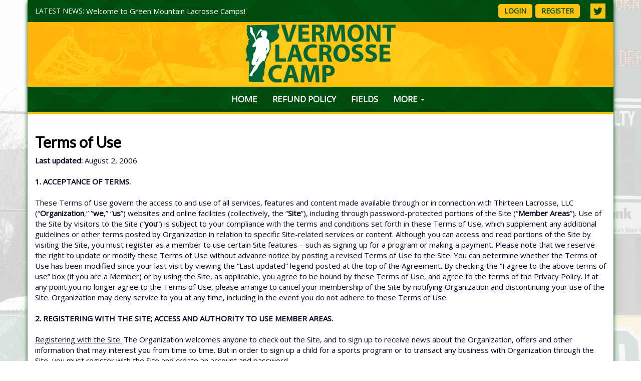

--- FILE ---
content_type: text/html;charset=UTF-8
request_url: https://www.greenmountainlacrossecamp.com/content/terms-of-use-footer
body_size: 13688
content:

<!DOCTYPE html>
<html lang="en">
<head>
    
	    <meta charset="utf-8">
	    <meta http-equiv="X-UA-Compatible" content="IE=edge">
	    <meta name="viewport" content="width=device-width, initial-scale=1">
		<!-- The above 3 meta tags *must* come first in the head; any other head content must come *after* these tags -->
		
	    <meta name="description" content="" />
	    <meta name="keywords" content="" />
		<meta http-equiv="expires" content="Mon, 06 Jan 1990 00:00:01 GMT">
	    
	    <link rel="icon" type="image/png" sizes="16x16" href="https://www.oasyssports.com/favicon.ico">
		
	    <title>Thirteen Lacrosse, LLC - powered by Oasys Sports</title>
		<link href='//fonts.googleapis.com/css?family=Lato' rel='stylesheet' type='text/css'>
		
		<!-- Bootstrap -->
		<link href="/images/template_sliderRevisited/css/bootstrap.min.css" rel="stylesheet">
		<!-- Font Awesome -->
		<link rel="stylesheet" href="/images/template_sliderRevisited/font-awesome/css/font-awesome.min.css">
		<link rel="stylesheet" href="/images/template_sliderRevisited/font-awesome/css/solid.min.css">
		<link rel="stylesheet" href="/images/template_sliderRevisited/font-awesome/css/brands.min.css">
		
		<script language="JavaScript" src="/images/scripts/global.js" type="text/javascript"></script>
		
		<!-- SmartMenus jQuery Bootstrap Addon CSS -->
	    <link href="/images/mod1v2/css/jquery.smartmenus.bootstrap.css" rel="stylesheet">
	    <link href="/images/mod1v2/css/owl.carousel.css" rel="stylesheet">
	    <!-- Bootstrap -->
	    <link href="/uploads/clubs/UniversityofVermontWomensLacrosse/styles.css" rel="stylesheet">
	    <link href="/uploads/clubs/UniversityofVermontWomensLacrosse/styles2.css" rel="stylesheet">
		
		<!-- HTML5 shim and Respond.js for IE8 support of HTML5 elements and media queries -->
		<!-- WARNING: Respond.js doesn't work if you view the page via file:// -->
		<!--[if lt IE 9]>
		<script src="https://oss.maxcdn.com/html5shiv/3.7.3/html5shiv.min.js"></script>
		<script src="https://oss.maxcdn.com/respond/1.4.2/respond.min.js"></script>
		<![endif]-->
		
	    <style>
			.info-box .info-quicklinks {
			  list-style-image: url("/uploads/clubs/UniversityofVermontWomensLacrosse/");
			  padding-left: 20px;
			}
		
			.owl-prev {
				width: 40px;
				height: 43px;
				background: url("/uploads/clubs/UniversityofVermontWomensLacrosse/");
				position: absolute;
				left: -40px;
				top: 50%;
				margin-top: -22px;
			}
			
			.owl-next {
				width: 40px;
				height: 43px;
				background: url("/uploads/clubs/UniversityofVermontWomensLacrosse/");
				position: absolute;
				right: -40px;
				top: 50%;
				margin-top: -22px;
			}
	    </style>
	
	
	<!-- jQuery (necessary for Bootstrap's JavaScript plugins) -->
	<script src="https://ajax.googleapis.com/ajax/libs/jquery/1.12.4/jquery.min.js"></script>
<link rel="stylesheet" href="https://ajax.googleapis.com/ajax/libs/jqueryui/1.12.1/themes/smoothness/jquery-ui.css">
<script src="https://ajax.googleapis.com/ajax/libs/jqueryui/1.12.1/jquery-ui.min.js"></script>
	<!-- Include all compiled plugins (below), or include individual files as needed -->
	<script src="/images/mod1v2/js/jquery-easing.js"></script>
	<script src="/images/mod1v2/js/bootstrap.min.js"></script>
	<script src="/images/mod1v2/js/jquery.newsTicker.min.js"></script>
	<script src="/images/mod1v2/js/jquery.matchHeight-min.js"></script>
	<script src="/images/mod1v2/js/owl.carousel.min.js"></script>
	<script src="/images/mod1v2/js/jquery.cycle2.min.js"></script>
	
	<!-- SmartMenus jQuery plugin -->
	<script src="/images/mod1v2/js/jquery.smartmenus.js"></script>
	
	<!-- SmartMenus jQuery Bootstrap Addon -->
	<script src="/images/mod1v2/js/jquery.smartmenus.bootstrap.js"></script>
	<script src="/images/mod1v2/js/main.js"></script>
	
	
	<link href="https://fonts.googleapis.com/css?family=Concert+One" rel="stylesheet">
	
	
</head>
<body>


	<div class="container">
		<!-- Top Bar -->
		<div class="row topBar">
			<!-- News -->
			<div class="col-sm-6 topNews">
				<h5>LATEST NEWS: </h5>
				<ul class="newsticker">
					
						<li><a href="https://www.greenmountainlacrossecamp.com" target="_self">Welcome to Green Mountain Lacrosse Camps!</a></li>
					
				</ul>
			</div>
			<!-- News END -->
			<!-- Login & Socials -->
			<div class="col-sm-6 topSocial">
				
					<div class="btn-group">
						
								<a href="https://www.oasyssports.com/UniversityofVermontWomensLacrosse/global-login.cfm" class="btn btnTop">Login</a>
							
					</div>
					<div class="btn-group">
						
								<a href="https://www.oasyssports.com/UniversityofVermontWomensLacrosse/global-login.cfm" class="btn btnTop">Register</a>
							
					</div>
				
				<div class="socialicons hidden-xs">
					
							<a href="https://twitter.com/greenmtnlax" class="icon socialTwit" target="_blank" title="Twitter"><i class="fa-brands fa-twitter"></i></a>
						
				</div>
				<!-- Login & Socials END -->
			</div>
		</div>
		<!-- Top Bar END -->
		
		<!-- Banner -->
		<div class="row bannerWrap">
			<!-- Image -->
			<div class="col-md-12 bannerImage"><a href="https://www.greenmountainlacrossecamp.com"><img class="img-responsive" src="/uploads/clubs/UniversityofVermontWomensLacrosse/vermontlacrossecampheader.jpg" alt="Thirteen Lacrosse, LLC" title="Thirteen Lacrosse, LLC"></a></div>
		</div>
		<!-- Banner END -->
	  			
		<!-- Navigation -->
		<div class="row navWrap">
			<!-- Links -->
			<div class="col-md-12 navLink">
				<nav class="navbar navbar-default">
					<!-- Grouped for better mobile display -->
					<div class="navbar-header">
						<button type="button" class="navbar-toggle collapsed" data-toggle="collapse" data-target="#navbar-collapse-1" aria-expanded="false">
							<span class="sr-only">Toggle navigation</span>
							<span class="icon-bar"></span>
							<span class="icon-bar"></span>
							<span class="icon-bar"></span>
						</button>
					</div>
					<!-- Collect the content for toggling -->
					<div class="collapse navbar-collapse" id="navbar-collapse-1">
						<ul class="nav navbar-nav">
							<li><a href="https://www.greenmountainlacrossecamp.com/index.cfm">Home</a></li>
							 
	
	<li>
		
            <a href="https://www.greenmountainlacrossecamp.com/content/refund-policy" >Refund Policy</a>
        
    </li>
 
	
	<li>
		
            <a href="https://www.greenmountainlacrossecamp.com/content/fields" >Fields</a>
        
    </li>

	<li><a href="#">More <span class="caret"></span></a>
	<ul class="dropdown-menu">
	    
            
            <li>
				
                    <a href="https://www.greenmountainlacrossecamp.com/content/coaches" >Coaches</a>
                
            </li>
        
	</ul>
	</li>

						</ul>
					</div>
					<!-- /.navbar-collapse -->
				</nav>
			</div>
		</div>
		<!-- Navigation END -->
		
		
			
			
			<div class="row contentWrap subpage-maincontent">
				<div class="col-xs-12 col-lg-12">
					<div class="content-text matcheight rightSideBar">
		
	<h2>Terms of Use</h2>
	
	
	
	<p><p><span style="font-weight: bold;">Last updated:</span> August 2, 2006<br />
<br />
<span style="font-weight: bold;">1. ACCEPTANCE OF TERMS.</span><br />
<br />
These Terms of Use govern the access to and use of all services, features and content made available through or in connection with Thirteen Lacrosse, LLC (&ldquo;<span style="font-weight: bold;">Organization</span>,&rdquo; &ldquo;<span style="font-weight: bold;">we</span>,&rdquo; &ldquo;<span style="font-weight: bold;">us</span>&rdquo;) websites and online facilities (collectively, the &ldquo;<span style="font-weight: bold;">Site</span>&rdquo;), including through password-protected portions of the Site (&ldquo;<span style="font-weight: bold;">Member Areas</span>&rdquo;). Use of the Site by visitors to the Site (&ldquo;<span style="font-weight: bold;">you</span>&rdquo;) is subject to your compliance with the terms and conditions set forth in these Terms of Use, which supplement any additional guidelines or other terms posted by Organization in relation to specific Site-related services or content. Although you can access and read portions of the Site by visiting the Site, you must register as a member to use certain Site features &ndash; such as signing up for a program or making a payment. Please note that we reserve the right to update or modify these Terms of Use without advance notice by posting a revised Terms of Use to the Site. You can determine whether the Terms of Use has been modified since your last visit by viewing the &ldquo;Last updated&rdquo; legend posted at the top of the Agreement. By checking the &ldquo;I agree to the above terms of use&rdquo; box (if you are a Member) or by using the Site, as applicable, you agree to be bound by these Terms of Use, and agree to the terms of the Privacy Policy. If at any point you no longer agree to the Terms of Use, please arrange to cancel your membership of the Site by notifying Organization and discontinuing your use of the Site. Organization may deny service to you at any time, including in the event you do not adhere to these Terms of Use.<br />
<br style="font-weight: bold;" />
<span style="font-weight: bold;">2. REGISTERING WITH THE SITE; ACCESS AND AUTHORITY TO USE MEMBER AREAS.</span><br />
<br />
<span style="text-decoration: underline;">Registering with the Site.</span> The Organization welcomes anyone to check out the Site, and to sign up to receive news about the Organization, offers and other information that may interest you from time to time. But in order to sign up a child for a sports program or to transact any business with Organization through the Site, you must register with the Site and create an account and password.<br />
<br />
<span style="text-decoration: underline;">Account, Username and Password.</span> If you register to become a Member of the Site, you will be asked to select a username and password. You are responsible for the confidentiality and use of your username and password and agree not to transfer your account to another party. If you become aware that your account is no longer secure, please notify us and change your password. You agree that you will (1) log out and close down access to Member Areas at the end of each Site session; and (2) immediately notify the Organization of your loss, or any unauthorized use of, your username and/or password or account, or any other breach of security. You have the option to change your password as often as you wish by creating a new password. It is recommended that you change your password at least once every 60 days.<br />
<br />
You agree (a) to use your username, password and access to the Member Areas only to conduct business on behalf of you, your child or the organization you represent, as applicable; (b) to provide and maintain accurate, current and complete information about yourself; and (c) not to select a username that impersonates someone else or otherwise violates someone else&rsquo;s rights.<br />
<br />
<span style="text-decoration: underline;">Deactivation of Members.</span> The Organization has the right to deactivate you as a Member at any time for any reason, including without limitation for the reason that (a) you are terminating your employment with your organization; (b) your Member account will be inactive for an extended period of time; or (c) there is reason to believe that you have violated or will violate these Terms of Use. Upon any deactivation of your account by Organization or your Administrator(s), your license to use the Site will automatically terminate and you agree that you will cease use of the Site immediately. Although Organization is not responsible for monitoring access to the Site, Organization reserves the right to deactivate any Member&rsquo;s access to the Site at any time.<br />
<br />
<span style="text-decoration: underline;">Administrator Responsibilities.</span> Organization has designated or will designate at least one authorized employee, volunteer or independent contractor to serve as its administrator for purposes of overseeing access of Organization&rsquo;s employees and other authorized representatives to the Site (&quot;<span style="font-weight: bold;">Administrator</span>&quot;). Administrator will have access to the complete range of features, services and information available through the Member Areas of the Site. Administrator will determine which features and services each Member may access by selecting and assigning an access level permission to each Member based on each such Member&rsquo;s need and appropriateness to access specific Site features, services or information. Each Administrator is responsible for overseeing and monitoring access by its organization&rsquo;s Members to Member Areas. If you are an Administrator, you must deactivate Member accounts when Members no longer require access to the Site for any reason. If you have reason to believe that a password is being misused by a Member or used by an unauthorized person, you must deactivate the account, and notify us at <a href="mailto:Support@OasysSports.com?subject=Site%20Password%20Misuse">support@OasysSports.com</a>. Administrator(s), and the respective organizations they represent, as applicable, are solely responsible for the conduct of the individuals they authorize to access the Site on behalf of their organization.<br />
<br />
<span style="text-decoration: underline;">Primary Administrator; Changing or Adding Administrators.</span> The person initially designated to act as Administrator on behalf of an organization (&quot;Primary Administrator&quot;) has the authority to designate one or more additional Administrators for their organization, who will have the same privileges and responsibilities as the Primary Administrator and who can, in turn, designate additional Administrators. All Administrators are bound by these Terms of Use, including the provisions specifically applicable to Administrators.<br />
<br />
<span style="font-weight: bold;">3. LICENSE; LIMITATIONS.</span><br />
<br />
Subject to your full compliance with these Terms of Use, Organization grants to you a non-exclusive, nontransferable, revocable, non-sublicensable, limited license to access and make use of the Site. You may use the Site solely as provided in these Terms of Use, and to the extent necessary to transact business through the Site. You acknowledge and agree that the information and materials presented on or through the Site will remain the property of Organization and its licensors or providers, and are protected by copyright, trademark, patent, and/or other proprietary rights and related laws, rules and regulations. The materials produced by Organization and its licensors or providers (including photographs, graphics, video and audio content) are protected by copyright as a collective work or compilation under the copyright laws of the United States and other countries. All individual articles, content and other elements comprising this compilation and produced by Organization and its licensors or providers are also copyrighted works. You agree to abide by all additional copyright notices or restrictions contained in any materials made available through the Site. You acknowledge that you do not acquire any ownership or intellectual property rights by using the Site. Organization may terminate your license and your access to the Site at any time, including without limitation for any breach of these Terms of Use, with or without notice.<br />
<br />
The trademarks, service marks, logos and trade names displayed on the Site (collectively the &ldquo;<span style="font-weight: bold;">Marks</span>&rdquo;) are the registered and unregistered trademarks of Organization, Organization&rsquo;s licensors and suppliers, and others. All Marks on the Site not owned by Organization are the property of their respective owners. The Marks owned by Organization, whether registered or unregistered, may not be used in connection with any product or service that is not Organization&rsquo;s.<br />
<br />
<span style="text-decoration: underline;">Limitations on Use of the Site.</span> Subject to the provisions set forth below under &quot;Submissions&quot; you may not copy, reproduce, republish, sell, upload, download, extract, reverse engineer, modify, reformat, reconfigure, post, transmit or distribute the Site or any portion thereof, without the express written permission of Organization. You may not use data mining, robots or intelligent agents, or similar data gathering and extraction tools on the Site Online. You may not use or redistribute any of the Materials on any other website or networked computer environment or otherwise for any purpose. You may not use the Site or any portions thereof for any unlawful purpose. You may not restrict or inhibit any other visitor from using any aspect of the Site, including, without limitation, by means of &quot;hacking&quot; or defacing any portion of same. Any use of the Site for purposes other than those described in and contemplated by these Terms of Use is strictly prohibited.<br />
<br />
<span style="font-weight: bold;">4. SUBMISSIONS.</span> When transacting business with the Site you may transmit or upload information (&ldquo;<span style="font-weight: bold;">Submissions</span>&rdquo;). You acknowledge and agree that, subject to the terms of Organization&rsquo;s Privacy Policy, Organization may use, display and/or share such information as appropriate in order to facilitate the conduct of business and provision of services through the Site. You agree not to upload or transmit to the Site any content that (a) is libelous, defamatory, invasive of privacy, obscene, pornographic, abusive or threatening; (b) violates or infringes any person&#39;s legal rights or the legal rights of any entity, including, but not limited to, copyrights, trademarks or trade secrets; (c) violates any law; (d) advocates any unlawful activity; (e) contains any viruses, worms, Trojan horses, defects, time bombs or other items of a harmful nature; or (f) is inaccurate or misleading. You are solely responsible for any content you submit, and neither Organization nor its providers has any responsibility for any of such content, including its legality, originality, reliability and/or appropriateness. You acknowledge and agree that Organization has the right (but not the obligation) to monitor any submissions or materials transmitted through the Site, and to alter or remove any such materials, to disclose such materials to any third party in order to operate the Site properly and to comply with legal obligations or governmental requests.<br />
<br />
<span style="font-weight: bold;">5. INFORMATION AVAILABLE ON OR THROUGH THE SITE.</span> Some information made available on or through the Site is provided by third parties (&ldquo;<span style="font-weight: bold;">Third-Party Content</span>&rdquo;). The inclusion or appearance of Third-Party Content on the Site does not indicate any approval or endorsement by Organization. Organization is not responsible for, and hereby disclaims any and all liability that may arise from Third-Party Content.<br />
<br />
<span style="font-weight: bold;">6. LINKS. </span>The Site provides links to other websites and resources. Because Organization has no control over these sites and resources, you acknowledge and agree that Organization does not endorse and is not responsible or liable for any content, advertising, products, or other materials on or available from such sites or resources. Organization is providing these links to you only as a convenience. Organization has the right (but no obligation) to block links from or to the Site at any time.<br />
<br />
<span style="font-weight: bold;">7. CLAIMS OF COPYRIGHT INFRINGEMENT. </span>The Digital Millennium Copyright Act of 1998 (the &ldquo;<span style="font-weight: bold;">DMCA</span>&rdquo;) provides recourse for copyright owners who believe that material appearing on the Internet infringes their rights under U.S. copyright law. If you believe in good faith that materials hosted by Organization infringe your copyright, you (or your agent) may send us a notice requesting that the material be removed, or access to it blocked. Notices and counter-notices must meet the then-current statutory requirements imposed by the DMCA; see <a href="http://www.loc.gov/copyright/" target="_blank">www.loc.gov/copyright/</a> for details. Notices and counter-notices with respect to the Site should be sent to Organization.<br />
<br />
<span style="font-weight: bold;">8. PRIVACY POLICY.</span> All information provided by you or collected by us during visits to the Site (including when you register to become a member, sign up to use certain features or make purchases with your credit card) is governed by Organization&rsquo;s Privacy Policy, which is hereby incorporated into the Terms of Use by this reference. Please review it carefully.<br />
<br />
<span style="font-weight: bold;">9. ELECTRONIC COMMUNICATION AND TRANSACTION OF BUSINESS.</span> By visiting the Site, utilizing features made available through the Site, or emailing Organization, you consent to receive communications from Organization electronically and to have Organization communicate with you by email or by posting notices on the Site (subject to Organization&rsquo;s <span style="text-decoration: underline;">Privacy Policy</span>). You agree that all agreements, licenses, notices, disclosures and other documents and communications that Organization provides to you electronically satisfy any legal requirement that such documents or communications be in writing, and that such documents and communications are of the same legal effect as though they had been provided in non-electronic (hard copy) form.<br />
<br />
<span style="font-weight: bold;">10. JURISDICTIONAL ISSUES. </span>The Site is controlled and operated by Organization from its principal location found under Contact Us on the Site, and is not intended to subject Organization to the laws or jurisdiction of any other state, country or territory. Those who choose to access the Site do so on their own initiative and at their own risk, and are solely responsible for complying with all local laws, rules, and regulations.<br />
<br />
<span style="font-weight: bold;">11. TERMINATION. </span>You agree that Organization, in its sole discretion, may terminate your use of the Site or any part thereof, at any time and for any reason, including if Organization believes that you have violated or acted inconsistently with the spirit of the Terms of Use. Further, you agree that Organization will not be liable to you or any third party for any termination of your access to the Site.<br />
<br />
<span style="font-weight: bold;">12. DISCLAIMERS. </span>The Site may include inadvertent inaccuracies or errors, or information or materials that violate the Terms of Use. Additionally, the possibility exists that a third party could make unauthorized alterations to the Site, content or services. Although we attempt to ensure the integrity of the Site, we make no guarantees as to its completeness or correctness. In the event that a situation arises in which the Site&rsquo;s completeness or correctness is in question, please contact us with, if possible, a description of the material to be checked and the location (URL) where such material can be found on the Site, as well as information sufficient to enable us to contact you. THE SITE IS PROVIDED &quot;AS IS&quot; WITHOUT WARRANTIES OF ANY KIND, WHETHER EXPRESS, IMPLIED OR STATUTORY. ORGANIZATION SPECIFICALLY DISCLAIMS ANY IMPLIED WARRANTIES OF TITLE, MERCHANTABILITY, FITNESS FOR A PARTICULAR PURPOSE, NON-INFRINGEMENT, ACCURACY AND ANY WARRANTIES THAT MAY ARISE FROM COURSE OF DEALING, COURSE OF PERFORMANCE OR USAGE OF TRADE. ORGANIZATION DOES NOT WARRANT THAT YOUR USE OF THE SITE OR THE ASSOCIATED SOFTWARE WILL BE UNINTERRUPTED, ERROR-FREE OR SECURE, THAT DEFECTS WILL BE CORRECTED, OR THAT THE SITE, THE SERVER(S) ON WHICH THE SITE IS HOSTED OR THE ASSOCIATED SOFTWARE ARE FREE OF VIRUSES OR OTHER HARMFUL COMPONENTS. YOU ACKNOWLEDGE THAT YOU ARE RESPONSIBLE FOR OBTAINING AND MAINTAINING ALL TELEPHONE, CABLE, COMPUTER HARDWARE AND OTHER EQUIPMENT NEEDED TO ACCESS AND USE THE SITE, AND ALL CHARGES RELATED THERETO. YOU ASSUME ALL RESPONSIBILITY AND RISK FOR YOUR USE OF THE SITE AND THE ASSOCIATED SOFTWARE AND YOUR RELIANCE THEREON. YOU AGREE THAT YOU MUST EVALUATE AND BEAR ALL RISKS ASSOCIATED WITH THE USE OF THE SITE, AND ANY RELIANCE ON THE ACCURACY, COMPLETENESS, OR USEFULNESS THEREOF. TO THE FULLEST EXTENT PERMISSIBLE UNDER APPLICABLE LAW, ORGANIZATION DISCLAIMS ALL WARRANTIES WITH RESPECT TO THE SITE.<br />
<br />
<span style="font-weight: bold;">13. LIMITATION OF LIABILITY. </span>A COVERED PARTY (AS DEFINED BELOW) WILL NOT BE LIABLE FOR ANY LOSS, INJURY, CLAIM, LIABILITY, OR DAMAGE OF ANY KIND RESULTING IN ANY WAY FROM (1) ANY ERRORS OR OMISSIONS IN, OR THE CONTENT OF, THE SITE; (2) THE UNAVAILABILITY OF THE SITE, OR ANY FEATURES THEREOF; (3) ANY DAMAGE TO A COMPUTER SYSTEM OR LOSS OF DATA IN CONNECTION WITH THE USE OF THE SITE OR RELATED MATERIALS; (4) ANY UNAUTHORIZED TRANSACTION OR MISUSE OF THE SITE, RELATED MATERIALS OR YOUR DATA BY AN EMPLOYEE OR ANY OTHER PARTY; AND/OR (5) ANY LOSS OR MISUSE OF A USERNAME OR PASSWORD.<br />
<br />
&quot;<span style="font-weight: bold;">COVERED PARTY</span>&quot; MEANS (1) ORGANIZATION, ITS AFFILIATES, AND ANY OFFICER, DIRECTOR, EMPLOYEE, SUBCONTRACTOR, AGENT, REPRESENTATIVE, SUCCESSOR OR ASSIGN OF ORGANIZATION OR ITS AFFILIATES; AND (2) EACH THIRD-PARTY SUPPLIER OF MATERIALS, THEIR AFFILIATES, AND ANY OFFICER, DIRECTOR, EMPLOYEE, SUBCONTRACTOR, AGENT, REPRESENTATIVE, SUCCESSOR OR ASSIGN OF ANY THIRD-PARTY SUPPLIER OF MATERIALS OR ANY OF THEIR AFFILIATES.<br />
<br />
SUBJECT TO THE MORE SPECIFIC DISCLAIMERS OF ALL LIABILITY SET FORTH ABOVE, A COVERED PARTY SHALL NOT BE LIABLE FOR ANY SPECIAL, INDIRECT, INCIDENTAL, OR CONSEQUENTIAL DAMAGES OF ANY KIND WHATSOEVER (INCLUDING, WITHOUT LIMITATION, ATTORNEYS&#39; FEES) IN ANY WAY DUE TO, RESULTING FROM, OR ARISING IN CONNECTION WITH THE SITE, RELATED, MATERIALS, OR THE FAILURE OF ANY COVERED PARTY TO PERFORM ITS OBLIGATIONS, REGARDLESS OF ANY NEGLIGENCE OF ANY COVERED PARTY.<br />
<br />
YOUR SOLE REMEDY FOR DISSATISFACTION WITH THE SITE OR ANY LINKED SITE IS TO STOP YOUR USE OF IT.<br />
<br />
<span style="font-weight: bold;">14. INDEMNIFICATION. </span>You agree to defend, indemnify and hold harmless Organization and our directors, officers, employees and consultants, from and against any and all claims, damages, losses, costs (including reasonable attorneys&rsquo; fees) and other expenses that arise out of or from (a) your activities in connection with the Site; (b) any violation of these Terms of Use by you; or (c) any allegation that any Submissions or other materials you submit to us or transmit to the Site infringe or otherwise violate the copyright, trademark, trade secret or other intellectual property or other rights of any third party.<br />
<br />
<span style="font-weight: bold;">15. LEGAL NOTICES UNDER CALIFORNIA LAW. </span>Under California Civil Code Section 1789.3, California residents are entitled to the following specific consumer rights information:<br />
<br />
<span style="text-decoration: underline;">Pricing Information.</span> Current fees for our services may be obtained by contacting Organization. Organization reserves the right to change its fees or to institute new fees at any time. Any fees passed along to consumers as Convenience or Other Fees are deemed non-refundable and are the responsibility of&nbsp;the Organization.<br />
<br />
<span style="text-decoration: underline;">Complaints.</span> The Complaint Assistance Unit of the Division of Consumer Services of the California Department of Consumer Affairs may be contacted in writing at 400 R Street, Suite 1080, Sacramento, CA 95814, or by telephone at 916-445-1254 or 800-952-5210.<br />
<br />
<span style="font-weight: bold;">16. Miscellaneous.</span> These Terms of Use is governed by and construed in accordance with the laws of the State where Organization is incorporated or primarily operates its business, without regard to its conflict of law principles. You agree to submit to the exclusive jurisdiction of any court located in the jurisdiction and waive any jurisdictional, venue or inconvenient forum objections to such courts, in any matter arising out of or related to the Site or these Terms of Use. If any provision of these Terms of Use is found to be unlawful, void or for any reason unenforceable, then that provision will be deemed severable from these Terms of Use and will not affect the validity and enforceability of any remaining provisions. Organization may assign its rights and obligations under these Terms of Use. These, together with all policies referred to herein, is the entire agreement between us relating to the subject matter herein and supersedes any and all prior or contemporaneous written or oral agreements between us with respect to such subject matter.<br />
<br />
<span style="font-weight: bold;">17. Questions.</span> If you have any questions or feedback about these Terms of Use or the Site, feel free to contact us via information found on the Site.<br />
<br style="font-weight: bold;" />
<span style="font-weight: bold;">AGREEMENT TO TERMS OF USE.</span> BY CHECKING THE BOX LABELED &ldquo;I AGREE TO THE ABOVE TERMS OF USE&rdquo; OR USING THIS SITE, AS APPLICABLE, YOU, BOTH INDIVIDUALLY AND ACTING ON BEHALF OF THE ORGANIZATION YOU REPRESENT (IF APPLICABLE): (1) REPRESENT AND WARRANT THAT YOU ARE 13 YEARS OR OLDER; (2) ACKNOWLEDGE THAT YOU HAVE READ AND UNDERSTAND THE ABOVE TERMS OF USE, INCLUDING THE ORGANIZATION <span style="text-decoration: underline;">PRIVACY POLICY</span>; AND (3) AGREE THAT YOU AND THE ORGANIZATION YOU REPRESENT (IF APPLICABLE) WILL BE BOUND BY ALL TERMS AND CONDITIONS CONTAINED IN THESE TERMS OF USE AND THE <span style="text-decoration: underline;">PRIVACY POLICY</span>.</p></p>

					</div>
				</div><!-- row div -->
			</div><!-- container div -->
		
		
		<!-- Footer -->
		<div class="footerWrap">
			<!-- Footer Sections -->
			<div class="row rowMar">
				<div class="col-sm-4 footerSection">
	                
						<h4>Vermont Lacrosse Camp</h4>
	                
					<hr>
					<div class="cycle-slideshow" data-cycle-slides="> a">
						
									<a href="https://www.greenmountainlacrossecamp.com" target="_blank" title="Vermont Lacrosse Camp"><img src="/uploads/clubs/UniversityofVermontWomensLacrosse/greenmountainlacrosseinternalaff.png" alt="Vermont Lacrosse Camp" /></a>
								
					</div>
				</div>
				<div class="col-sm-4 footerSection">
					<h4>Connect</h4>
					<hr>
					<ul class="footer-socialicons">
						
									<li><a href="https://twitter.com/greenmtnlax" class="socialTwit" target="_blank" title="Twitter"><i class="icon fa-brands fa-twitter"></i> Connect with Twitter</a></li>
								
					</ul>
				</div>
				<div class="col-sm-4 footerSection">
					<h4>Contact Us</h4>
					<hr>
					
						<p>
							<address>
								<br>
								Burlington, VT &nbsp;05405<br>
							</address>
						</p>
						<p>Office Email: <a href="mailto:greenmountainlaxcamps@gmail.com" class="footer-hyperlink">greenmountainlaxcamps@gmail.com</a></p> 
				</div>
			</div>
			
			<!-- Footer Sections END -->
			
				<!-- Footer Center -->
				<div class="row rowMar">
					<div class="col-sm-12 footerCenter">
						<p class="text-center footer-slogan">Green Mountain Lacrosse Camps are open to any and all girls; limited only by age and/or grade level. <br/> This is a private camp located at UVM and is not administered by UVM.</p>
						<hr>
					</div>
				</div>
				<!-- Footer Center END -->
			

			<!-- Footer Center -->
			<div class="row rowMar subFooter">
				<div class="col-sm-7 subContent">
					<div class="row">
						<div class="col-sm-4 subCopy oasys-footer-logo">
							<a href="http://oasyssports.com" title="Oasys Sports"><img src="/images/oasys.png" alt="Powered by Oasys Sports"/></a>
						</div>
						<div class="col-sm-8 subCopy">
							<p class="align-middle">
								
									&copy; 2026 Thirteen Lacrosse, LLC. All rights reserved<br>
		                    		&copy; 2026 Oasys, Inc. All rights reserved<br>
								
							</p>
						</div>
					</div>
				</div>
				<div class="col-sm-5 subContent">
					<p class="subLink">
						
									<a href="https://www.greenmountainlacrossecamp.com/content/terms-of-use">Terms of Use</a>
								 | 
							
									<a href="https://www.greenmountainlacrossecamp.com/content/privacy-statement">Privacy Statement</a>
								 | 
							
									<a href="https://www.greenmountainlacrossecamp.com/content/security">Security</a>
								
					</p>
				</div>
			</div>
			<!-- Footer Center END -->
		</div>
		<!-- Footer END -->
	</div>
	<!-- Template Container -->
	
	
	
	<!-- Dropdown Hover JS -->
	<script>
		jQuery('ul.nav li.dropdown').hover(function() {
			$(this).find('.dropdown-menu').stop(true, true).fadeIn(300);
		}, function() {
			$(this).find('.dropdown-menu').stop(true, true).fadeOut(300);
		});
	</script>
	
</body>
</html>


--- FILE ---
content_type: text/css
request_url: https://www.greenmountainlacrossecamp.com/uploads/clubs/UniversityofVermontWomensLacrosse/styles2.css
body_size: 5601
content:

		@import url('https://fonts.googleapis.com/css?family=Open+Sans');
		
		body {
		  background-color: #FFFFFF;
		  font-family: 'Open Sans', sans-serif;
		  
		  
			background-image: url("/uploads/clubs/UniversityofVermontWomensLacrosse/greenmountainlacrossebgr2.jpg");
			
			
				background-repeat: center;
			
				background-attachment: fixed;
			
		}
		
		p {font-family: 'Open Sans', sans-serif;}
		
		a {
		  -webkit-transition: opacity 300ms; /* Safari */
		  transition: opacity 300ms;
		}
		
		a:hover {
		 opacity: .8;
		}
		
		.subpage-maincontent {color: #000000;}
		
		.subpage-maincontent table {border-spacing: 0;}
		.subpage-maincontent td {padding: 5px;}
		
		.container{
		  background-color: #FFFFFF;
		  
		  	
			box-shadow: 0 4px 8px 0 #005610;
		  
		}
		
		/* Top Bar  */
		.topBar {
		  background-color: #004D0E;
		  color: #FFFFFF;
		  padding:7px 0;
		  
			background-image: url("/uploads/clubs/UniversityofVermontWomensLacrosse/greenmountainlacrossemarquee.jpg");
			background-repeat: repeat;
		  
		} 
		
		.topBar .topNews h5 {
		  margin-top: 0px;
		  margin-bottom: 0px;
		  vertical-align: middle;
		  display: inline-block;
		  line-height: 30px;
		}
		
		.topBar .topNews a { color: #FFFFFF; }
		.topBar .topNews a:hover { color: #FFC20F;}
		.topBar .topNews ul {
			padding: 0; 
			margin: 0; 
			vertical-align: middle;
			display: inline-block;
			height: 30px !important;
			line-height: 30px;
			overflow: hidden;
			list-style-type: none;
		}
		
		.btnTop {
		    color: #004D0E;
		    background-color: #FFC20F;
		    border-color: #004D0E;
		    padding: 4px 12px;
		    border-radius: 6px;
		    -webkit-transition: opacity 300ms; /* Safari */
		    transition: opacity 300ms;
		}
		
		.btnTop:hover,
		.btnTop:active,
		.btnTop:focus {
		    color: #004D0E;
		    background-color: #FFFFFF;
		    border-color: #004D0E;
		    opacity: .8;
		}
		
		.topSocial {
		  text-align:right;
		}
		
		.socialicons {
		    text-align: center;
		    display: inline-block;
		    margin-left:15px;
		}
		
		.footer-socialicons {
			list-style-type: none;
		}
		
		.socialicons .icon, .footer-socialicons .icon {
		    background: #FFC20F;
		    display: inline-block;
		    color: #004D0E;
		    font-size: 18px;
		    width: 30px;
		    height: 30px;
		    line-height: 30px;
		    text-align: center;
		    vertical-align: middle;
		    margin: 0 1px 0;
		    -webkit-transition: opacity 300ms; /* Safari */
		    transition: opacity 300ms;
		}
		
		.footer-socialicons .icon {margin-right: 6px;}
		
		.socialicons .icon:hover, .footer-socialicons .icon:hover {
		    background: #FFFFFF;
		    opacity: .8;
		}
		
		/* Actual Social Brand Colors 
		.socialicons .icon.socialFB {
		    background: #4264aa;
		}
		.socialicons .icon.socialFB:hover{
		    background: #4264aa;
		    opacity: .8;
		}
		.socialicons .icon.socialTwit {
		    background: #6cb7f0;
		}
		.socialicons .icon.socialTwit:hover{
		    background: #6cb7f0;
		    opacity: .8;
		}
		.socialicons .icon.socialYou {
		    background: #de2827;
		}
		.socialicons .icon.socialYou:hover{
		    background: #de2827;
		    opacity: .8;
		}
		.socialicons .icon.socialInsta {
		    background: #3F729B;
		}
		.socialicons .icon.socialInsta:hover{
		    background: #3F729B;
		    opacity: .8;
		}
		*/
		
		/* Banner */
		.bannerWrap {
		  height:100%;
		}
		
		.bannerWrap .bannerImage {
		  padding-left: 0px;
		  padding-right: 0px;
		}

		/* Navigation  */
		.navWrap {
		  background-color: #004D0E;
		  color: #FFFFFF;
		  border-top: 4px solid #FFC20F;
		  border-bottom: 4px solid #FFC20F;
		  
		  
			background-image: url("/uploads/clubs/UniversityofVermontWomensLacrosse/greenmountainlacrossenavigation.jpg");
			background-repeat: repeat;
		  
		} 
		
		.navWrap .navbar {
		    background-color: transparent;
		    margin-bottom: 0px;
		    border: 0px solid transparent;
		    min-height: 20px;
		}
		
		.navWrap .navbar .navbar-nav {
		    display: inline-block;
		    float: none;
		}
		
		.navWrap .navbar .navbar-collapse {
		    text-align: center;
		}
		
		.navWrap .navbar-default .navbar-nav > li > a {
		    color: #FFFFFF;
		    font-size: 17px;
		    font-weight: 600;
		    text-transform: uppercase;
		    -webkit-transition: opacity 300ms; /* Safari */
		    transition: opacity 300ms;
		}
		
		.navbar-default .navbar-nav > li > a:focus, 
		.navbar-default .navbar-nav > li > a:hover {
		    opacity: .8;
			color: #FFC20F;
		}
		
		.dropdown-menu {
		    background-color: #004D0E;
		    border: 1px solid #FFC20F;
		    /*border: 0px solid rgba(0,0,0,.15);*/
		    border-radius: 0px;
		    -webkit-box-shadow: none;
		    box-shadow: none;
		    padding: 10px 0;
		}

		.navbar-default .navbar-nav>.open>a, 
		.navbar-default .navbar-nav>.open>a:focus, 
		.navbar-default .navbar-nav>.open>a:hover {
		    color: #FFC20F;
		    background-color: transparent;
		    opacity: .8;
		}

		.dropdown-menu>li>a {
		    color: #FFFFFF;
			text-transform: uppercase;
		    padding: 6px 20px;
		    -webkit-transition: opacity 300ms; /* Safari */
		    transition: opacity 300ms;
		}
		
		.dropdown-menu>li>a:focus, 
		.dropdown-menu>li>a:hover {
		    color: #FFC20F;
		    background-color: transparent;
		    opacity: .8;
		}
		
		/* Slider */
		.sliderWrap .carousel-control.right,
		.sliderWrap .carousel-control.left {
		    background-image: none;
			color: #FFC20F;
		}
		
		/* Main Content  */
		.contentWrap {
		  background-color: #FFFFFF;
		  padding:20px 0 30px;
		} 
		
		.contentWrap .mainContent {
		  text-align:center;
		  color: #000000;
		} 
		
		.welcome-message {color: #000000;}
		.welcome-message h1 {color: #004D0E;}
		.welcome-message h3 {color: #000000;}
		
		/* Footer  */
		.footerWrap {
		  padding:20px 0;
		  background-color: #004D0E;
		  color: #FFFFFF;
		  margin-left: -15px;
		  margin-right: -15px;
		  
			background-image: url("/uploads/clubs/UniversityofVermontWomensLacrosse/greenmountainlacrossefooterr3.jpg");
			background-repeat: center;
		  
		}
		.footerWrap p {color: #FFFFFF;}
		 
		/* Footer  */
		.footerWrap .rowMar {
		  margin-left: 15px;
		  margin-right: 15px;
		} 
		
		.footerWrap .footerSection h4 {
		  text-transform: uppercase;
		  color: #FFFFFF;
		}
		
		.footerWrap hr {
		  border-top: 2px solid #FFC20F;
		  margin-top: 0px;
		  margin-bottom: 10px;
		} 
		
		.footerWrap .footerSection ul {
		  -webkit-padding-start: 0;
		  -moz-padding-start: 0;
		}
		
		.footerWrap .footerSection ul li {
		    padding-bottom:10px;
		}
		
		.footerWrap a {
		    color: #FFFFFF;
		    text-decoration: none;
		}
		
		.footerWrap a:hover {
		    color: #FFC20F;
		}
		
		.footerWrap .subContent {
		    font-size: 12px;
		}
		
		.footerWrap .subLink {
		    text-align:right;
		}
		
		/* Media Queries  */
		@media (max-width: 767px) {
		  
		  .btnTop {
		    display: block;
		    width: 100%;
		    margin:5px 0;
		  }
		
		  .navbar-collapse {
		      border-top: 0px solid transparent;
		      -webkit-box-shadow: inset 0 0px 0 rgba(255,255,255,.1);
		      box-shadow: inset 0 0px 0 rgba(255,255,255,.1);
		  }
		
		  .navbar-default .navbar-nav .open .dropdown-menu>li>a {
		    color: #FFFFFF;
		  }
		
		  .navbar-default .navbar-nav .open .dropdown-menu>li>a:focus, 
		  .navbar-default .navbar-nav .open .dropdown-menu>li>a:hover {
		    color: #FFC20F;
		    opacity: .8;
		  }
		
		  .navWrap .navbar-default .navbar-nav > li > a {
		    font-size: 14px;
		  }
		
		  .contentWrap .mainContent h1 {
		    font-size: 24px;
		  } 
		
		  .contentWrap .mainContent h3 {
		    font-size: 18px;
		  } 
		
		  .footerWrap .footerSection h4 {
		    font-size: 16px;
		  } 
		
		  .footerWrap .subLink {
		      text-align:center;
		  }
		
		  .dropdown-menu > li > a {
			color: #;
		  }
		  .nav .open > a, .nav .open > a:hover, .nav .open > a:focus {
			background-color: #;
		  }
		  .subCopy {text-align: center;}
		  .subCopy:first-child {padding-bottom: 8px;}
		  
		  .topBar .topNews h5 {display: none;}
		  .newsticker li {text-overflow: ellipsis;}
		  /* End: Adding styles on 12/12/16 to control nav items. */
		}
		
		@media (min-width: 768px) {
		
		  .navWrap {
		    padding-top:5px;
		  }
		
		  .navWrap .navbar-nav > li >  a {
		      padding-top: 10px;
		      padding-bottom: 10px;
		  }
		
		}
		
		@media (min-width: 768px) and (max-width: 991px) {
		  
		  .navWrap .navbar-default .navbar-nav > li > a {
		    font-size: 12px;
		  }
		  
		  .topBar .topNews h5 {display: none;}
		  .newsticker li {text-overflow: ellipsis;}
		}
		
		
		header {
          background: #FFFFFF;
          width: 100%;
        }

        main {
          position: relative;
          background: #FFFFFF;
          float: left;
          width: 100%;
        }

        footer .main {
            padding-top:20px;
        }

        section#social-info .events .content{
            overflow-y:auto;
        }

        .events .content{
            overflow-y:auto;
        }

        section#social-info .events .content ul li{
            margin-bottom: 7px;
        }

        .quick-links .content{
            overflow-y:auto;
        }

        #hero #welcome-hero {
          background: #ffffff;
          float: left;
          display: block;
          padding: 15px;
          height: 369px;
          width: 100%;
          overflow-y:auto;
        }
        #hero #welcome-hero h1 {
          font-weight: bold;
          color: #000000;
          margin-top: 0px;
        }
        #hero #welcome-hero p {
          font-size: 1em;
        }

          .header {
            font-weight: bold;
            color: #000000;
            font-size: 36px;
            margin: 0 0 15px 0;
            line-height: 1.1;
            box-sizing: border-box;
          }

          button, html input[type="button"], input[type="reset"], input[type="submit"] {
              cursor: pointer;
          }

          button, html input[type="button"], input[type="reset"], input[type="submit"] {
              color: black;
              border-radius: 4px;
              background: rgb(205, 201, 201); /* this is gray */
          }

          .regTableBG {
              background : #c4c4c4;
          }

          .regTDHeader {
              color : #275680;
              font : normal normal bold 14px/normal Geneva, Verdana, Arial, Helvetica, sans-serif;
              height : 20px;
              padding : 4px 4px 2px 4px;
              background : #e5ebf6;
          }

          .regTDSubheader {
              color : #6397c7;
              font : normal normal bold 12px/normal Geneva, Verdana, Arial, Helvetica, sans-serif;
              height : 20px;
              padding-top : 5px;
              padding-bottom: 0px;
              background : #f2f2f2
          }

          .regContentBG {
              background : #f2f2f2;
          }

          .regTDTitle {
              color : #000000;
              font : normal normal normal 12px/normal Geneva, Verdana, Arial, Helvetica, sans-serif;
              padding : 2px;
              background : #e0e0e0;
          }

          .regTDContent {
              color : #000000;
              font : normal normal normal 12px/normal Geneva, Verdana, Arial, Helvetica, sans-serif;
              padding : 2px;
              background : #ffffff;
          }

          .regTDTotalTitle {
              color : #FFFFFF;
              font : normal normal bold 12px/normal Geneva, Verdana, Arial, Helvetica, sans-serif;
              padding : 2px;
              height : 20px;
              background : #f3b265;
          }

          .regTDTotalContent {
              color : #f19140;
              font : normal normal bold 12px/normal Geneva, Verdana, Arial, Helvetica, sans-serif;
              padding : 2px;
              height : 20px;
              background : #fffae6;
          }

          .regEdit, a.regEdit:link, a.regEdit:visited {
              color : #ffffff;
              font : normal normal normal 12px/normal Geneva, Verdana, Arial, Helvetica, sans-serif;
              text-decoration: none;
              background-color: #6699ff;
              border-top: 1px solid #316da3;
              border-bottom: 1px solid #316da3;
              padding: 2px 5px;
          }

          a.regEdit:hover, a.regEdit:active {
              color : #ffffff;
              text-decoration: underline
          }

          .regSignup, a.regSignup:link, a.regSignup:visited {
              color : #ffffff;
              font : normal normal normal 12px/normal Geneva, Verdana, Arial, Helvetica, sans-serif;
              text-decoration: none;
              background-color: #66c24f;
              border-top: 1px solid #3e9429;
              border-bottom: 1px solid #3e9429;
              padding: 2px 5px;
              box-sizing: border-box;
              -moz-box-sizing: border-box;
          }

          a.regSignup:hover, a.regSignup:active {
              color : #ffffff;
              text-decoration: underline;
          }

          .regDelete, a.regDelete:link, a.regDelete:visited {
              color : #ffffff;
              font : normal normal normal 12px/normal Geneva, Verdana, Arial, Helvetica, sans-serif;
              text-decoration: none;
              background-color: #ec3712;
              border-top: 1px solid #a71f03;
              border-bottom: 1px solid #a71f03;
              padding: 2px 5px;
              box-sizing: border-box;
              -moz-box-sizing: border-box;
          }

          a.regDelete:hover, a.regDelete:active {
              color : #ffffff;
              text-decoration: underline
          }

          .renewButton {
              background:-webkit-gradient(linear, left top, left bottom, color-stop(0.05, #bf1e13), color-stop(1, #701d1d));
              background:-moz-linear-gradient(top, #bf1e13 5%, #701d1d 100%);
              background:-webkit-linear-gradient(top, #bf1e13 5%, #701d1d 100%);
              background:-o-linear-gradient(top, #bf1e13 5%, #701d1d 100%);
              background:-ms-linear-gradient(top, #bf1e13 5%, #701d1d 100%);
              background:linear-gradient(to bottom, #bf1e13 5%, #701d1d 100%);
              filter:progid:DXImageTransform.Microsoft.gradient(startColorstr='#bf1e13', endColorstr='#701d1d',GradientType=0);
              background-color:#bf1e13;
              -moz-border-radius:5px;
              -webkit-border-radius:5px;
              border-radius:5px;
              display:inline-block;
              cursor:pointer;
              color:#ffffff;
              font-family:arial;
              font-size:13px;
              font-weight:bold;
              padding:4px 19px;
              text-decoration:none;
              text-shadow:0px 1px 0px #b23e35;
          }
          .renewButton:hover {
              background:-webkit-gradient(linear, left top, left bottom, color-stop(0.05, #701d1d), color-stop(1, #bf1e13));
              background:-moz-linear-gradient(top, #701d1d 5%, #bf1e13 100%);
              background:-webkit-linear-gradient(top, #701d1d 5%, #bf1e13 100%);
              background:-o-linear-gradient(top, #701d1d 5%, #bf1e13 100%);
              background:-ms-linear-gradient(top, #701d1d 5%, #bf1e13 100%);
              background:linear-gradient(to bottom, #701d1d 5%, #bf1e13 100%);
              filter:progid:DXImageTransform.Microsoft.gradient(startColorstr='#701d1d', endColorstr='#bf1e13',GradientType=0);
              background-color:#701d1d;
          }
          .renewButton:active {
              position:relative;
              top:1px;
          }

          #regCount{padding:0;margin:0 0 10px 0;width:750px;height:47px;}
          #regCount li{float:left;}
          #regCount li.regCount{float:left;height:47px;display:block;background:url(/images/shopping/registration_bg.gif) no-repeat;width:93px;}
          td.regNumber{width:19px;font-weight:bold; color: #fff;}
          td.regLabel{padding:0 0 0 4px;font-size:10px;}
          .regCount table{height:36px;}

          .lastreg{width:99px;}

            .subheaderLine {
                color: #000000;
                border-bottom: 1px solid #000000;
                font-weight:bold;
            }

        .mobile-sponsors{
          width: 100%;
          float: left;
          display: block;
          margin:15px 0px;
          text-align: center;
        }

        @media (min-width: 768px) {
          .mobile-sponsors{
            display: none;
          }
        }

        .altTDHeader{
          background:#004D0E;
          font-size:14px;
          color:#000;
          font-weight: bold;
          text-align:center;
          padding:5px;
        }

        @media (min-width: 768px) {
    	.navbar-main {
        margin-right: 5px;
        margin-top: 40px;
        background: #004D0E;
            }
        }

        @media (max-width: 768px) {
        .navbar {
        background: #004D0E;
        margin-bottom: 0px;
        min-height: 80px;
        position: relative;
        top: 0px;
        width: 100%;
        z-index: 999;
        border-radius: none;
            }
        }

	.navbar-toggle {
		background: #004D0E;
		margin-top: 10px;
	}

    .nav > li > a:hover, .nav > li > a:focus {
        text-decoration: none;
        background-color: #FFC20F;
        color: #FFFFFF;
    }

    .nav > li > a {
        color: #FFFFFF;
        }

    @media (max-width: 768px) {
    .nav > li > a {
        color: #FFFFFF;
        }
    }

    @media (min-width: 768px) {
    .navbar-main > li:after {
        content: "|";
        position: absolute;
        top: 28%;
        right: -2px;
        font-weight: bold;
        color: #FFFFFF;
        }
    }

    .carousel .carousel-caption {
        background: #;
        left: 15px;
        right: auto;
        bottom: 0%;
        padding: 10px;
        text-align: left;
        bottom: 20%;
    }

    .carousel .carousel-caption a {
        color: #;
        text-decoration: underline;
        font-size: 1.2em;
        text-shadow: none;
        text-transform: uppercase;
    }

    h1 {
      font-family: 'Lato', Arial, Helvetica, sans-serif;
      color: #;
    }

    .info-box h3 {
        background: #;
        width: 100%;
        padding: 5px 15px;
        margin: 0;
        color: #;
    }

    #sponsors {
        background: #;
        padding: 15px 0px;
    }

    .info-box .info-events li a span.date {
        background: #;
        color: #;
        float: left;
        font-size: 1.6em;
        font-weight: 700;
        line-height: 0.9em;
        margin-right: 10px;
        padding: 3px 7px;
        text-align: center;
        width: auto;
    }

    .info-box .info-events li a {
      color: #000000;
      padding: 7px 0px;
      display: block;
    }

    .info-box .info-events li a span.date em {
      color: #;
    }

    .info-box .info-events li a:hover {
      color: #FFFFFF;
    }

    .info-box .info-quicklinks li a {
      color: #000000;
      padding: 7px 0px;
      display: block;
    }
    .info-box .info-quicklinks li a:hover {
      color: #FFFFFF;
    }

    a {
        color: #004D0E;
        -webkit-transition: color 0.5s ease;
        -o-transition: color 0.5s ease;
        transition: color 0.5s ease;
        outline: 0;
        cursor: pointer;
    }

    a:hover {
      color: #FFC20F;
      text-decoration: none;
      outline: 0;
    }

    .carousel {
        background: #;
        position: relative;
    }

    .info-box .info-content {
        background-image: linear-gradient(to bottom, #FFC20F 0%, # 100%);
        background-repeat: repeat-x;
        padding: 10px 15px;
	}

    .info-box .info-news li a {
      color: #000000;
      padding: 7px 0px;
      display: block;
    }
    .info-box .info-news li a span {
      color: #FFFFFF;
      text-transform: uppercase;
      font-weight: 700;
      text-decoration: underline;
    }
    .info-box .info-news li a:hover {
      color: #FFFFFF;
    }

	.footerWrap {
        background-color: #004D0E;
        min-width: 100%;
	}
    .footerSection {
        color: #FFFFFF;
    }

 	footer h4 {
      margin: 0px;
      color: #FFFFFF;
      width: 100%;
      border-bottom: 2px solid #FFC20F;
      margin-bottom: 20px;
      text-transform: uppercase;
      font-weight: 700;
      padding-bottom: 5px;
    }

    .footerSection > .social-md li a {
      color: #FFFFFF;
    }

    .footerSection > .social-md li a:hover {
      color: #FFC20F;
    }

    .footerSection > .lower-nav p {
      color: #FFFFFF;
    }

    .footerSection > p.footer-info {
      font-style: italic;
      color: #FFFFFF;
    }

    .footerSection > .contact ul {color: #FFFFFF;}
    .footerSection > .contact ul li a {color: #FFFFFF;}
    .footerSection > .contact ul li a:hover {color: #FFC20F;}
    .footerSection > .copyright ul {color: #FFFFFF;}
    .footerSection > .copyright ul li a {color: #FFFFFF;}
    .footerSection > .copyright ul li a:hover {color: #FFC20F;}
    .footerSection > .copyright ul.copy li p { color: #FFFFFF;}

     #content .content-info {
        background: #;
        width: 100%;
        padding: 15px;
    }

    header .news {
      width: 100%;
      background: #004D0E;
      height: 40px;
      position: relative;
    }

    header .news p {
      color: #FFFFFF;
    }

    .btn-primary {
      color: #004D0E;
      background-color: #FFC20F;
      border-color: #FFC20F;
      -webkit-transition: background 0.5s ease;
      -o-transition: background 0.5s ease;
      transition: background 0.5s ease;
      text-shadow: none;
	  font-family: 'Open Sans', sans-serif;
    }

    .btn-sm,
    .navbar-nav > li > a.btn-sm,
    .btn-group-sm > .btn {
      color: #004D0E;
	  font-family: 'Open Sans', sans-serif;
    }

    .btn-primary:hover:hover,
    .btn-primary:hover:focus,
    .btn-primary:hover.focus,
    .btn-primary:hover:active,
    .btn-primary:hover.active,
    .open > .dropdown-toggle.btn-primary:hover {
      color: #004D0E;
      background-color: #FFFFFF;
      border-color: #FFFFFF;
    }

	/* Start: Adding styles on 12/12/16 to control nav items. */
	.nav .open > a, .nav .open > a:hover, .nav .open > a:focus {
	    background-color: #;
	}
	
	a.footer-hyperlink {
        color: #;
        -webkit-transition: color 0.5s ease;
        -o-transition: color 0.5s ease;
        transition: color 0.5s ease;
        outline: 0;
        cursor: pointer;
    }

    a.footer-hyperlink:hover {
      color: #;
      text-decoration: none;
      outline: 0;
    }
	
	p.footer-slogan {color: #e6e6e6;}}
	
	.carousel-indicators li {background-color: #004D0E; border: 1px solid #CCCCCC;}
	.carousel-indicators li.active {background-color: #FFC20F;}
	
	
		.navbar-toggle .icon-bar { background: none repeat scroll 0px 0px #FFC20F !important; }
	


--- FILE ---
content_type: application/javascript
request_url: https://www.greenmountainlacrossecamp.com/images/scripts/global.js
body_size: 660
content:
//<!-- Function to open a new window
function openWin( windowURL, windowName, windowFeatures ) {
	return window.open( windowURL, windowName, windowFeatures );
}

function popUpSlideshow(url) {
   winStats='toolbar=no,location=no,directories=no,menubar=no,'
   winStats+='scrollbars=no,width=543,height=580'
   if (navigator.appName.indexOf("Microsoft")>=0) {
      winStats+=',left=100,top=50'
    }else{
      winStats+=',screenX=100,screenY=50'
    }
   teaseWin=window.open(url,"",winStats)
}

function PopUpWindow(url) {
   winStats='toolbar=no,location=no,directories=no,menubar=no,'
   winStats+='scrollbars=yes,width=400,height=300'
   if (navigator.appName.indexOf("Microsoft")>=0) {
      winStats+=',left=100,top=50'
    }else{
      winStats+=',screenX=100,screenY=50'
    }
   teaseWin=window.open(url,"",winStats)
}

function PopUpReceipt(url) {
   winStats='toolbar=yes,location=no,directories=no,menubar=yes,'
   winStats+='scrollbars=yes,width=640,height=480'
   if (navigator.appName.indexOf("Microsoft")>=0) {
      winStats+=',left=100,top=50'
    }else{
      winStats+=',screenX=100,screenY=50'
    }
   teaseWin=window.open(url,"",winStats)
}

//auto jump form fields
var downStrokeField;
function autojump(fieldName,nextFieldName,fakeMaxLength)
{
var myForm=document.forms[document.forms.length - 1];
var myField=myForm.elements[fieldName];
myField.nextField=myForm.elements[nextFieldName];

if (myField.maxLength == null)
   myField.maxLength=fakeMaxLength;

myField.onkeydown=autojump_keyDown;
myField.onkeyup=autojump_keyUp;
}

function autojump_keyDown()
{
this.beforeLength=this.value.length;
downStrokeField=this;
}

function autojump_keyUp()
{
if (
   (this == downStrokeField) && 
   (this.value.length > this.beforeLength) && 
   (this.value.length >= this.maxLength)
   )
   this.nextField.focus();
downStrokeField=null;
}

function RUSure(href,usermessage){
	var message = usermessage;
	var yon = window.confirm(message);
	if (yon == 1){
		window.location.href = href;
	}
}

// -->